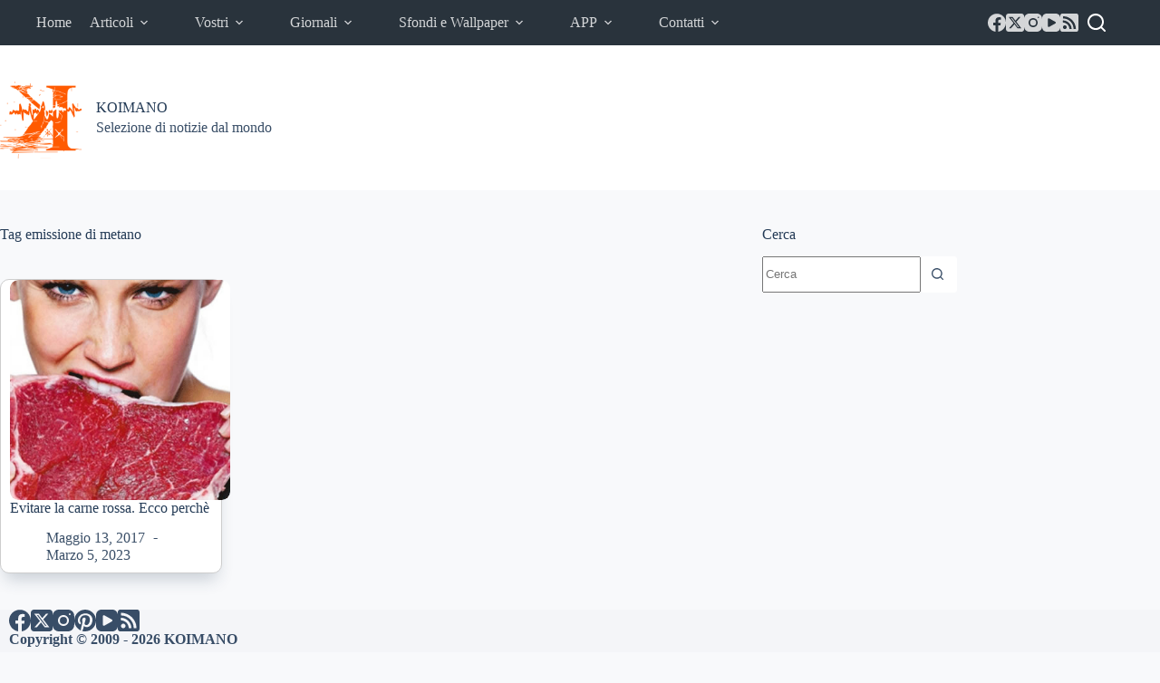

--- FILE ---
content_type: text/html; charset=utf-8
request_url: https://www.google.com/recaptcha/api2/aframe
body_size: 269
content:
<!DOCTYPE HTML><html><head><meta http-equiv="content-type" content="text/html; charset=UTF-8"></head><body><script nonce="pZOGRMf8_Y1NDP6QN8HRFQ">/** Anti-fraud and anti-abuse applications only. See google.com/recaptcha */ try{var clients={'sodar':'https://pagead2.googlesyndication.com/pagead/sodar?'};window.addEventListener("message",function(a){try{if(a.source===window.parent){var b=JSON.parse(a.data);var c=clients[b['id']];if(c){var d=document.createElement('img');d.src=c+b['params']+'&rc='+(localStorage.getItem("rc::a")?sessionStorage.getItem("rc::b"):"");window.document.body.appendChild(d);sessionStorage.setItem("rc::e",parseInt(sessionStorage.getItem("rc::e")||0)+1);localStorage.setItem("rc::h",'1768866810676');}}}catch(b){}});window.parent.postMessage("_grecaptcha_ready", "*");}catch(b){}</script></body></html>